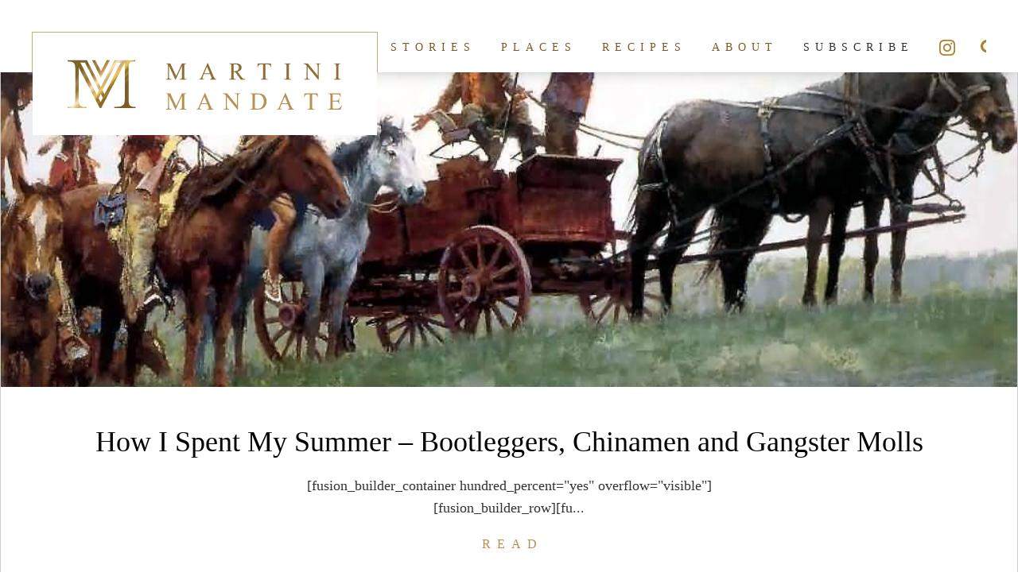

--- FILE ---
content_type: image/svg+xml
request_url: https://martinimandate.com/wp-content/uploads/2023/05/mm-hamburger-open.svg
body_size: 300
content:
<?xml version="1.0" encoding="UTF-8"?>
<svg xmlns="http://www.w3.org/2000/svg" width="22" height="20" viewBox="0 0 22 20" fill="none">
  <path d="M21 1L1 0.999998" stroke="#7C5B29" stroke-width="2" stroke-linecap="round"></path>
  <path d="M21 10L1 10" stroke="#7C5B29" stroke-width="2" stroke-linecap="round"></path>
  <path d="M21 19L1 19" stroke="#7C5B29" stroke-width="2" stroke-linecap="round"></path>
</svg>


--- FILE ---
content_type: image/svg+xml
request_url: https://martinimandate.com/wp-content/uploads/2023/04/logo-small.svg
body_size: 13389
content:
<?xml version="1.0" encoding="UTF-8" standalone="no"?>
<!-- Created with Inkscape (http://www.inkscape.org/) -->
<svg xmlns:inkscape="http://www.inkscape.org/namespaces/inkscape" xmlns:sodipodi="http://sodipodi.sourceforge.net/DTD/sodipodi-0.dtd" xmlns="http://www.w3.org/2000/svg" xmlns:svg="http://www.w3.org/2000/svg" width="43.65625mm" height="8.2020836mm" viewBox="0 0 43.65625 8.2020836" version="1.1" id="svg5" inkscape:version="1.1.2 (0a00cf5339, 2022-02-04)" sodipodi:docname="logo-small.svg">
  <defs id="defs2">
    <linearGradient id="paint0_linear_34_2" x1="10.2797" y1="5.6936002" x2="27.929199" y2="23.264" gradientUnits="userSpaceOnUse">
      <stop stop-color="#7C6428" id="stop43"></stop>
      <stop offset="0.13" stop-color="#A38552" id="stop45"></stop>
      <stop offset="0.25" stop-color="#93772E" id="stop47"></stop>
      <stop offset="0.38" stop-color="#C8A566" id="stop49"></stop>
      <stop offset="0.46" stop-color="#FFE4B5" id="stop51"></stop>
      <stop offset="0.57" stop-color="#C8AB79" id="stop53"></stop>
      <stop offset="0.67" stop-color="#F2C75D" id="stop55"></stop>
      <stop offset="0.77" stop-color="#896E2B" id="stop57"></stop>
      <stop offset="0.83" stop-color="#AA832F" id="stop59"></stop>
      <stop offset="0.88" stop-color="#836528" id="stop61"></stop>
      <stop offset="0.94" stop-color="#8F6D34" id="stop63"></stop>
      <stop offset="1" stop-color="#7C5B29" id="stop65"></stop>
    </linearGradient>
    <clipPath id="clip0_34_2">
      <rect width="41" height="30" fill="#ffffff" id="rect68" x="0" y="0"></rect>
    </clipPath>
    <clipPath id="clip1_34_2">
      <rect width="106" height="28" fill="#ffffff" transform="translate(59,3)" id="rect71" x="0" y="0"></rect>
    </clipPath>
  </defs>
  <g inkscape:label="Layer 1" inkscape:groupmode="layer" id="layer1" transform="translate(-70.745033,-94.374204)">
    <g clip-path="url(#clip0_34_2)" id="g11" transform="matrix(0.26458333,0,0,0.26458333,70.745033,94.374204)">
      <path fill-rule="evenodd" clip-rule="evenodd" d="M 41,30 H 28.1188 v -0.7897 h 1.1466 c 3.6374,0 5.124,-0.9713 5.124,-4.1853 V 2.86654 L 20.156,30 H 19.3495 L 6.72131,5.82785 V 25.025 c 0,1.8952 0.30048,3.064 0.89354,3.5141 0.60096,0.4501 1.45497,0.6712 2.58575,0.6712 h 1.1545 V 30 H 0 v -0.7897 h 1.14658 c 0.99633,0 1.82661,-0.2211 2.47502,-0.6712 C 4.27792,28.089 4.61794,26.9202 4.61794,25.025 V 6.24638 c 0,-1.4925 -0.27676,-2.55067 -0.82238,-3.214 C 3.24995,2.37694 1.97686,2.06107 0,2.06107 V 1.27139 H 4.72073 V 1.25559 H 11.6081 L 19.9504,17.4362 28.3007,1.25559 h 6.8952 v 0.0158 h 5.3929 v 0.78968 h -1.1307 c -2.7756,0 -2.7914,1.9742 -2.7914,4.18531 V 25.025 c 0,1.8715 0.3084,3.0324 0.9094,3.4983 0.6009,0.458 1.1782,0.687 2.301,0.687 h 1.1308 V 30 Z M 20.1718,0.497499 C 20.156,0.323769 20.1481,0.157936 20.1481,0 c 0,0.157936 0.0158,0.323769 0.0237,0.497499 z M 19.9662,11.7426 19.9821,11.711 20.077,11.8926 25.454,1.26349 23.5799,1.2319 20.069,7.91261 16.6451,1.30297 H 14.692 Z m 1.0201,7.6915 1.2019,2.3295 9.8052,-19.07079 -2.5541,0.02369 -8.4609,16.7097 z m -2.3406,4.6275 1.1861,2.2901 1.3127,-2.5507 -1.1783,-2.3375 -1.3126,2.5902 z M 18.9304,19.4341 10.4694,2.7323 7.62276,2.70071 17.5861,22.0242 18.9225,19.4341 Z" fill="url(#paint0_linear_34_2)" id="path9" style="fill:url(#paint0_linear_34_2)"></path>
    </g>
    <g clip-path="url(#clip1_34_2)" id="g41" transform="matrix(0.26458333,0,0,0.26458333,70.745033,94.374204)">
      <path fill-rule="evenodd" clip-rule="evenodd" d="M 71.5168,12.9036 H 67.3726 V 12.634 h 0.3555 c 0.3087,0 0.5613,-0.0651 0.739,-0.2232 0.1965,-0.1581 0.29,-0.558 0.29,-1.1996 V 4.74822 L 65.0152,12.8944 H 64.772 L 61.0019,4.74822 v 6.46298 c 0,0.6416 0.0936,1.0415 0.2713,1.1996 0.1778,0.1581 0.4491,0.2232 0.7765,0.2232 h 0.3368 v 0.2696 H 59 V 12.634 h 0.3368 c 0.3087,0 0.5613,-0.0651 0.7577,-0.2232 0.1778,-0.1581 0.29,-0.558 0.29,-1.1996 V 4.90631 C 60.3845,4.39485 60.291,4.04148 60.1413,3.8183 59.9636,3.59511 59.6081,3.48352 59.0094,3.48352 V 3.22314 h 2.7596 l 3.5175,7.56956 3.4706,-7.56956 h 2.7597 V 3.49282 H 71.18 c -0.3087,0 -0.5613,0.0651 -0.7577,0.22318 -0.1777,0.15809 -0.29,0.55796 -0.29,1.19961 v 6.31419 c 0,0.6416 0.0935,1.0415 0.2713,1.1996 0.1777,0.1581 0.449,0.2232 0.7764,0.2232 h 0.3368 v 0.2696 z" fill="#8d6c36" id="path13"></path>
      <path fill-rule="evenodd" clip-rule="evenodd" d="M 89.4406,12.9037 H 85.6051 V 12.634 c 0.6455,-0.0186 0.9823,-0.2232 0.9823,-0.5951 0,-0.1953 -0.0935,-0.5301 -0.29,-0.9765 l -0.58,-1.39485 h -3.7606 l -0.6642,1.52505 c -0.1591,0.3534 -0.2433,0.6417 -0.2433,0.837 0,0.3347 0.3742,0.5579 1.132,0.5951 v 0.2697 h -3.0778 v -0.2697 c 0.3742,-0.0651 0.6455,-0.1581 0.8232,-0.3069 0.1778,-0.1302 0.4491,-0.5765 0.7765,-1.3484 L 84.1458,3 h 0.2432 l 3.3865,8.0624 c 0.2432,0.558 0.4677,0.9486 0.6922,1.1717 0.1965,0.2418 0.5333,0.372 0.9823,0.3999 v 0.2697 z M 85.521,9.1375 83.8745,5.21322 82.1813,9.1375 Z" fill="#8d6c36" id="path15"></path>
      <path fill-rule="evenodd" clip-rule="evenodd" d="m 106.719,12.9036 h -2.61 l -3.293,-4.51938 h -1.0005 v 2.80838 c 0,0.6416 0.0936,1.0415 0.2715,1.1996 0.178,0.1581 0.421,0.2418 0.739,0.2418 h 0.383 v 0.2696 H 97.0465 V 12.634 h 0.3742 c 0.4022,0 0.6642,-0.1116 0.8232,-0.3069 0.131,-0.1953 0.1964,-0.5766 0.1964,-1.1252 V 4.9249 C 98.4403,4.28326 98.3468,3.88339 98.169,3.7253 97.9913,3.56722 97.72,3.48352 97.4113,3.48352 H 97.0371 V 3.22314 h 3.5459 c 0.87,0 1.581,0.0651 2.114,0.17669 0.514,0.11159 0.982,0.38127 1.356,0.79973 0.403,0.44637 0.58,0.92993 0.58,1.52508 0,1.28329 -0.804,2.10163 -2.385,2.455 l 2.002,2.78976 c 0.486,0.6882 0.935,1.1252 1.272,1.3112 0.355,0.1953 0.758,0.3069 1.207,0.3534 v 0.2696 z M 99.8061,3.91129 v 4.00797 h 0.4019 c 0.842,0 1.535,-0.17669 2.049,-0.55796 0.487,-0.35337 0.758,-0.88342 0.758,-1.55297 0,-0.70674 -0.225,-1.2182 -0.646,-1.55297 -0.421,-0.33477 -0.888,-0.51146 -1.45,-0.51146 -0.449,0 -0.823,0.0465 -1.1129,0.15809 z" fill="#8d6c36" id="path17"></path>
      <path fill-rule="evenodd" clip-rule="evenodd" d="m 122.379,5.50146 h -0.271 C 121.996,4.37625 121.397,3.8183 120.321,3.8183 h -1.384 v 7.3929 c 0,0.6416 0.093,1.0415 0.271,1.1996 0.178,0.1581 0.421,0.2232 0.758,0.2232 h 0.355 v 0.2696 h -4.144 V 12.634 h 0.356 c 0.29,0 0.533,-0.0651 0.739,-0.2232 0.205,-0.1581 0.29,-0.558 0.29,-1.1996 V 3.8183 h -1.16 c -0.627,0 -1.095,0.11159 -1.385,0.35337 -0.309,0.22318 -0.486,0.66024 -0.561,1.32979 h -0.271 l 0.112,-2.27832 h 7.951 l 0.113,2.27832 z" fill="#8d6c36" id="path19"></path>
      <path fill-rule="evenodd" clip-rule="evenodd" d="m 134.447,12.9036 h -4.191 V 12.634 h 0.355 c 0.449,0 0.739,-0.1116 0.852,-0.3069 0.131,-0.2232 0.196,-0.5952 0.196,-1.1252 v -6.277 c 0,-0.59515 -0.093,-0.99501 -0.243,-1.1717 -0.159,-0.17668 -0.421,-0.26968 -0.805,-0.26968 h -0.355 V 3.22314 h 4.191 v 0.26968 h -0.356 c -0.29,0 -0.533,0.0651 -0.739,0.22318 -0.196,0.15809 -0.308,0.55796 -0.308,1.2182 v 6.2677 c 0,0.5579 0.046,0.9113 0.112,1.0415 0.093,0.1116 0.224,0.2232 0.402,0.2883 0.178,0.0651 0.356,0.1116 0.533,0.1116 h 0.356 v 0.2696 z" fill="#8d6c36" id="path21"></path>
      <path fill-rule="evenodd" clip-rule="evenodd" d="m 152.371,3.48352 h -0.337 c -0.421,0 -0.692,0.11159 -0.823,0.30688 -0.131,0.19528 -0.196,0.55795 -0.196,1.10661 v 8.14609 h -0.272 l -6.417,-7.79272 v 5.96082 c 0,0.6416 0.093,1.0415 0.271,1.1996 0.159,0.1581 0.421,0.2232 0.758,0.2232 h 0.337 v 0.2696 h -3.387 V 12.634 h 0.356 c 0.29,0 0.533,-0.0651 0.739,-0.2232 0.206,-0.1581 0.29,-0.558 0.29,-1.1996 V 4.48784 C 143.381,4.11587 143.063,3.84619 142.773,3.716 142.483,3.55792 142.146,3.49282 141.772,3.49282 V 3.22314 h 2.647 l 5.95,7.26266 V 4.90631 c 0,-0.64165 -0.093,-1.04152 -0.271,-1.19961 -0.178,-0.15808 -0.449,-0.22318 -0.777,-0.22318 h -0.336 V 3.22314 h 3.386 v 0.26968 z" fill="#8d6c36" id="path23"></path>
      <path fill-rule="evenodd" clip-rule="evenodd" d="m 164.289,12.9036 h -4.191 V 12.634 h 0.356 c 0.449,0 0.739,-0.1116 0.851,-0.3069 0.131,-0.2232 0.196,-0.5952 0.196,-1.1252 v -6.277 c 0,-0.59515 -0.093,-0.99501 -0.243,-1.1717 -0.159,-0.17668 -0.421,-0.26968 -0.804,-0.26968 h -0.356 V 3.22314 h 4.191 v 0.26968 h -0.355 c -0.29,0 -0.534,0.0651 -0.739,0.22318 -0.197,0.15809 -0.309,0.55796 -0.309,1.2182 v 6.2677 c 0,0.5579 0.047,0.9113 0.112,1.0415 0.094,0.1116 0.225,0.2232 0.402,0.2883 0.178,0.0651 0.356,0.1116 0.534,0.1116 h 0.355 v 0.2696 z" fill="#8d6c36" id="path25"></path>
      <path fill-rule="evenodd" clip-rule="evenodd" d="m 71.5168,30.8512 h -4.1442 v -0.2697 h 0.3555 c 0.3087,0 0.5613,-0.0651 0.739,-0.2232 0.1965,-0.158 0.29,-0.5579 0.29,-1.1996 v -6.4629 l -3.7419,8.1461 H 64.772 l -3.7607,-8.1461 v 6.4629 c 0,0.6417 0.0935,1.0416 0.2713,1.1996 0.1777,0.1581 0.449,0.2232 0.7764,0.2232 h 0.3368 v 0.2697 H 59 v -0.2697 h 0.3368 c 0.3087,0 0.5613,-0.0651 0.7577,-0.2232 0.1778,-0.158 0.29,-0.5579 0.29,-1.1996 v -6.3141 c 0,-0.5115 -0.0935,-0.8649 -0.2432,-1.0881 -0.1777,-0.2231 -0.5332,-0.3347 -1.1319,-0.3347 v -0.2697 h 2.7596 l 3.5175,7.5696 3.48,-7.5696 h 2.7597 v 0.2697 h -0.3368 c -0.3087,0 -0.5613,0.0651 -0.7578,0.2232 -0.1777,0.158 -0.29,0.5579 -0.29,1.1996 v 6.3141 c 0,0.6417 0.0936,1.0416 0.2713,1.1996 0.1778,0.1581 0.4491,0.2232 0.7765,0.2232 h 0.3368 v 0.2697 z" fill="#b89050" id="path27"></path>
      <path fill-rule="evenodd" clip-rule="evenodd" d="m 87.7942,30.8512 h -3.8355 v -0.2697 c 0.6455,-0.0186 0.9822,-0.2232 0.9822,-0.5951 0,-0.1953 -0.0935,-0.5301 -0.29,-0.9765 l -0.58,-1.3948 h -3.7606 l -0.6642,1.525 c -0.1591,0.3534 -0.2433,0.6417 -0.2433,0.837 0,0.3347 0.3742,0.5579 1.132,0.5951 v 0.2697 H 77.457 v -0.2697 c 0.3742,-0.0651 0.6455,-0.1581 0.8233,-0.3069 0.1777,-0.1301 0.449,-0.5765 0.7764,-1.3483 L 82.49,20.9475 h 0.2432 l 3.3864,8.0624 c 0.2433,0.558 0.4678,0.9486 0.6923,1.1718 0.1965,0.2417 0.5332,0.3719 0.9823,0.3998 z M 83.8745,27.085 82.228,23.1607 80.5348,27.085 Z" fill="#b89050" id="path29"></path>
      <path fill-rule="evenodd" clip-rule="evenodd" d="m 103.875,21.4404 h -0.336 c -0.421,0 -0.693,0.1115 -0.824,0.3068 -0.131,0.1953 -0.196,0.558 -0.196,1.1066 V 31 h -0.271 l -6.4178,-7.7928 v 5.9608 c 0,0.6417 0.0936,1.0415 0.2713,1.1996 0.1591,0.1581 0.421,0.2232 0.7578,0.2232 h 0.3368 v 0.2697 h -3.3865 v -0.2697 h 0.3555 c 0.29,0 0.5332,-0.0651 0.739,-0.2232 0.1965,-0.1581 0.29,-0.5579 0.29,-1.1996 v -6.7326 c -0.3087,-0.372 -0.6268,-0.6417 -0.9168,-0.7719 -0.29,-0.1581 -0.6267,-0.2231 -1.0009,-0.2231 v -0.2697 h 2.6474 l 5.9492,7.2627 v -5.5796 c 0,-0.6416 -0.093,-1.0415 -0.271,-1.1996 -0.178,-0.1581 -0.449,-0.2231 -0.776,-0.2231 h -0.337 v -0.2697 h 3.386 v 0.2697 z" fill="#b89050" id="path31"></path>
      <path fill-rule="evenodd" clip-rule="evenodd" d="m 109.844,30.8512 v -0.2697 h 0.374 c 0.402,0 0.692,-0.1116 0.823,-0.3069 0.131,-0.2232 0.197,-0.5951 0.197,-1.1252 v -6.2677 c 0,-0.6416 -0.094,-1.0415 -0.272,-1.1996 -0.177,-0.1581 -0.449,-0.2418 -0.757,-0.2418 h -0.375 v -0.2696 h 3.967 c 1.113,0 2.067,0.1115 2.872,0.3347 0.804,0.1953 1.497,0.7068 2.095,1.5065 0.58,0.7997 0.87,1.7762 0.87,2.9479 0,0.9113 -0.196,1.7482 -0.598,2.5015 -0.403,0.7532 -0.983,1.3483 -1.787,1.7761 -0.805,0.4185 -1.824,0.6231 -3.05,0.6231 h -4.369 z m 2.788,-8.9273 v 8.2391 c 0.598,0.1302 1.113,0.1953 1.534,0.1953 1.272,0 2.254,-0.4464 2.872,-1.3112 0.645,-0.8648 0.982,-1.8784 0.982,-3.0315 0,-1.2833 -0.356,-2.3249 -1.066,-3.1246 -0.711,-0.7997 -1.647,-1.1996 -2.854,-1.1996 -0.421,0 -0.916,0.093 -1.468,0.2232 z" fill="#b89050" id="path33"></path>
      <path fill-rule="evenodd" clip-rule="evenodd" d="m 136.177,30.8512 h -3.835 v -0.2697 c 0.645,-0.0186 0.982,-0.2232 0.982,-0.5951 0,-0.1953 -0.093,-0.5301 -0.29,-0.9765 l -0.58,-1.3948 h -3.76 l -0.665,1.525 c -0.159,0.3534 -0.243,0.6417 -0.243,0.837 0,0.3347 0.374,0.5579 1.132,0.5951 v 0.2697 h -3.078 v -0.2697 c 0.375,-0.0651 0.646,-0.1581 0.824,-0.3069 0.177,-0.1301 0.449,-0.5765 0.776,-1.3483 l 3.433,-7.9695 h 0.243 l 3.387,8.0624 c 0.243,0.558 0.468,0.9486 0.692,1.1718 0.197,0.2417 0.533,0.3719 0.982,0.3998 z m -3.919,-3.7662 -1.647,-3.9243 -1.693,3.9243 z" fill="#b89050" id="path35"></path>
      <path fill-rule="evenodd" clip-rule="evenodd" d="m 150.481,23.449 h -0.271 c -0.112,-1.1252 -0.711,-1.6832 -1.787,-1.6832 h -1.384 v 7.3929 c 0,0.6416 0.093,1.0415 0.271,1.1996 0.178,0.1581 0.421,0.2232 0.758,0.2232 h 0.355 v 0.2697 h -4.144 v -0.2697 h 0.356 c 0.29,0 0.533,-0.0651 0.739,-0.2232 0.196,-0.1581 0.29,-0.558 0.29,-1.1996 v -7.3929 h -1.16 c -0.627,0 -1.095,0.1116 -1.385,0.3534 -0.309,0.2232 -0.486,0.6602 -0.561,1.3298 h -0.271 l 0.112,-2.2783 h 7.952 l 0.112,2.2783 z" fill="#b89050" id="path37"></path>
      <path fill-rule="evenodd" clip-rule="evenodd" d="m 165,28.4148 -0.842,2.4364 h -7.512 v -0.2697 h 0.355 c 0.337,0 0.599,-0.093 0.777,-0.2697 0.178,-0.1581 0.271,-0.5579 0.271,-1.1717 v -6.2863 c 0,-0.6416 -0.093,-1.0601 -0.271,-1.1996 -0.159,-0.1581 -0.421,-0.2231 -0.777,-0.2231 h -0.355 v -0.2697 h 7.512 l 0.112,2.1295 h -0.271 c -0.131,-0.6602 -0.309,-1.088 -0.561,-1.2833 -0.244,-0.2232 -0.693,-0.3069 -1.338,-0.3069 h -2.676 v 3.8313 h 2.143 c 0.486,0 0.87,-0.093 1.113,-0.2418 0.243,-0.1766 0.374,-0.5579 0.421,-1.1717 h 0.243 v 3.3664 h -0.243 c -0.066,-0.6417 -0.225,-1.0602 -0.487,-1.1996 -0.271,-0.1581 -0.626,-0.2418 -1.047,-0.2418 h -2.143 v 3.1896 c 0,0.465 0.047,0.7533 0.131,0.8834 0.113,0.1302 0.309,0.1953 0.665,0.1953 h 1.646 c 0.692,0 1.226,-0.1116 1.6,-0.3347 0.374,-0.1953 0.804,-0.7347 1.225,-1.5716 h 0.29 z" fill="#b89050" id="path39"></path>
    </g>
  </g>
</svg>


--- FILE ---
content_type: image/svg+xml
request_url: https://martinimandate.com/wp-content/themes/martini-mandate/assets/instagram-gold.svg
body_size: 2818
content:
<?xml version="1.0" encoding="UTF-8" standalone="no"?>
<svg
   width="15.750003"
   height="15.750022"
   viewBox="0 0 15.750003 15.750022"
   fill="none"
   version="1.1"
   id="svg4"
   sodipodi:docname="instagram-gold.svg"
   inkscape:version="1.1.2 (0a00cf5339, 2022-02-04)"
   xmlns:inkscape="http://www.inkscape.org/namespaces/inkscape"
   xmlns:sodipodi="http://sodipodi.sourceforge.net/DTD/sodipodi-0.dtd"
   xmlns="http://www.w3.org/2000/svg"
   xmlns:svg="http://www.w3.org/2000/svg">
  <defs
     id="defs8" />
  <sodipodi:namedview
     id="namedview6"
     pagecolor="#ffffff"
     bordercolor="#111111"
     borderopacity="1"
     inkscape:pageshadow="0"
     inkscape:pageopacity="0"
     inkscape:pagecheckerboard="1"
     showgrid="false"
     fit-margin-top="0"
     fit-margin-left="0"
     fit-margin-right="0"
     fit-margin-bottom="0"
     inkscape:zoom="51.352941"
     inkscape:cx="7.8865979"
     inkscape:cy="8.1105384"
     inkscape:window-width="3770"
     inkscape:window-height="2096"
     inkscape:window-x="70"
     inkscape:window-y="27"
     inkscape:window-maximized="1"
     inkscape:current-layer="svg4" />
  <path
     d="m 7.892578,3.814452 c -2.25,0 -4.04297,1.82813 -4.04297,4.04297 0,2.25 1.79297,4.043 4.04297,4.043 2.2148,0 4.043,-1.793 4.043,-4.043 0,-2.21484 -1.8282,-4.04297 -4.043,-4.04297 z m 0,6.67967 c -1.44141,0 -2.63672,-1.16014 -2.63672,-2.6367 0,-1.44141 1.16016,-2.60156 2.63672,-2.60156 1.44141,0 2.6016,1.16015 2.6016,2.60156 0,1.47656 -1.16019,2.6367 -2.6016,2.6367 z m 5.1328,-6.82029 c 0,-0.52735 -0.4219,-0.94922 -0.9492,-0.94922 -0.5274,0 -0.9492,0.42187 -0.9492,0.94922 0,0.52734 0.4218,0.94921 0.9492,0.94921 0.5273,0 0.9492,-0.42187 0.9492,-0.94921 z m 2.6719,0.94921 c -0.0703,-1.26562 -0.3516,-2.39062 -1.2656,-3.30468 -0.9141,-0.914065 -2.0391,-1.195315 -3.3047,-1.265628 -1.3008,-0.070312 -5.20315,-0.070312 -6.50393,0 -1.26563,0.070313 -2.35547,0.351563 -3.30469,1.265628 -0.91406,0.91406 -1.195311,2.03906 -1.265624,3.30468 -0.070312,1.30079 -0.070312,5.20318 0,6.50388 0.070313,1.2657 0.351564,2.3555 1.265624,3.3047 0.94922,0.9141 2.03906,1.1953 3.30469,1.2656 1.30078,0.0704 5.20313,0.0704 6.50393,0 1.2656,-0.0703 2.3906,-0.3515 3.3047,-1.2656 0.914,-0.9492 1.1953,-2.039 1.2656,-3.3047 0.0703,-1.3007 0.0703,-5.20309 0,-6.50388 z m -1.6875,7.87498 c -0.2461,0.7032 -0.8086,1.2305 -1.4766,1.5117 -1.0547,0.4219 -3.5156,0.3165 -4.6406,0.3165 -1.16016,0 -3.62109,0.1054 -4.64062,-0.3165 -0.70313,-0.2812 -1.23047,-0.8085 -1.51172,-1.5117 -0.42188,-1.0195 -0.31641,-3.48044 -0.31641,-4.6406 0,-1.125 -0.10547,-3.58594 0.31641,-4.64062 0.28125,-0.66797 0.80859,-1.19532 1.51172,-1.47657 1.01953,-0.42187 3.48046,-0.3164 4.64062,-0.3164 1.125,0 3.5859,-0.10547 4.6406,0.3164 0.668,0.2461 1.1953,0.8086 1.4766,1.47657 0.4219,1.05468 0.3164,3.51562 0.3164,4.64062 0,1.16016 0.1055,3.6211 -0.3164,4.6406 z"
     fill="#aa832f"
     id="path2" />
</svg>


--- FILE ---
content_type: image/svg+xml
request_url: https://martinimandate.com/wp-content/uploads/2023/05/mm-hamburger-close.svg
body_size: 207
content:
<?xml version="1.0" encoding="UTF-8"?>
<svg xmlns="http://www.w3.org/2000/svg" width="20" height="20" viewBox="0 0 20 20" fill="none">
  <path d="M19 19L1 1" stroke="white" stroke-width="2" stroke-linecap="round"></path>
  <path d="M19 1L0.999998 19" stroke="white" stroke-width="2" stroke-linecap="round"></path>
</svg>
